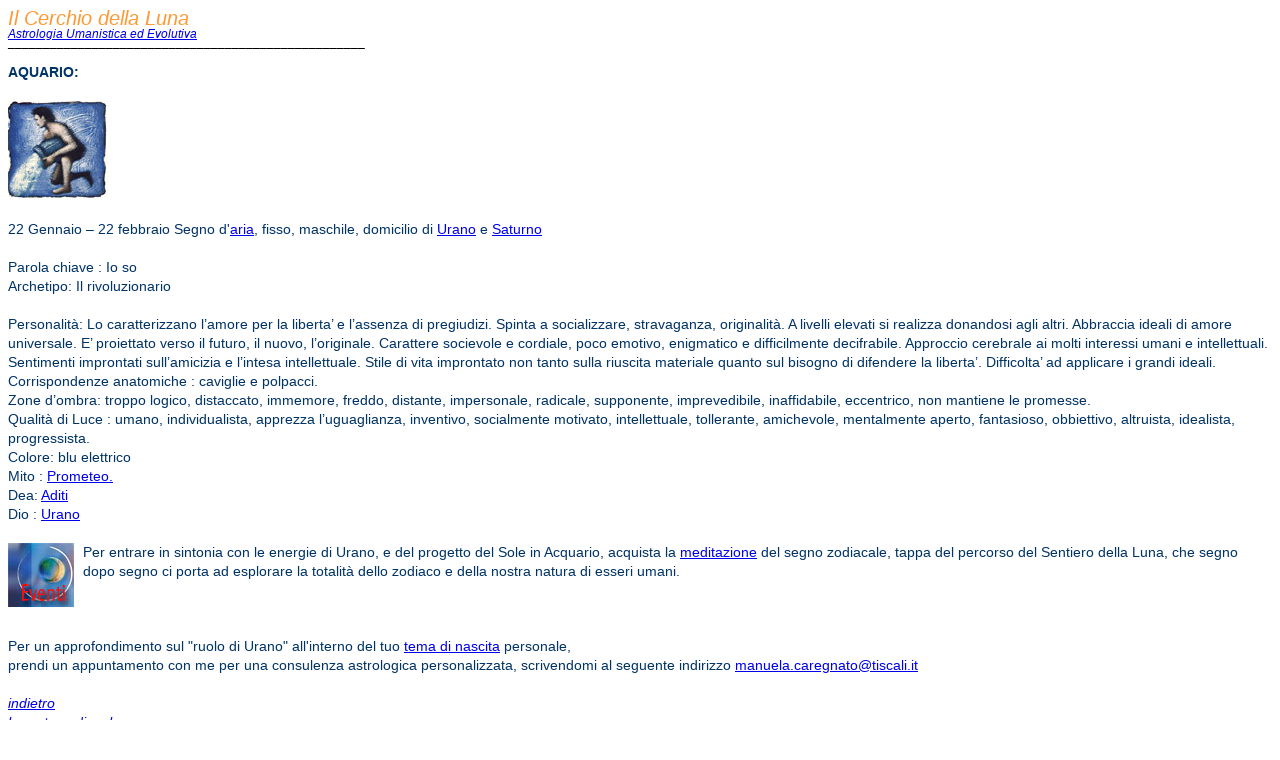

--- FILE ---
content_type: text/html
request_url: https://ilcerchiodellaluna.it/astro_Acquario.html
body_size: 1900
content:
<!-- saved from url=(0022) https://internet.e-mail -->

<html><!-- InstanceBegin template="/Templates/modpopup_astro.dwt.asp" codeOutsideHTMLIsLocked="false" -->
<head>
<!-- InstanceBeginEditable name="doctitle" -->
<title>Astrologia Evolutiva</title>
<!-- InstanceEndEditable --> 
<meta http-equiv="Content-Type" content="text/html; charset=iso-8859-1">
<!-- InstanceBeginEditable name="head" -->
<!-- InstanceEndEditable --> 
<link href="/cerchioluna_stili.css" rel="stylesheet" type="text/css">
<style type="text/css">
<!--
.sottotitolopopup {
    font-family: Arial, Helvetica, sans-serif;
    font-size: 12px;
    font-style: italic;
    line-height: 12px;
    color: Template000066;
}
.rigapopup {
font-family: Arial, Helvetica, sans-serif; font-size: 12px; font-style: normal; font-weight: bolder; line-height: 7px; font-variant: normal; text-transform: none; color: TemplateFF6600; text-decoration: none
}
-->
</style>
<style type="text/css">
<!--
.AGGGtitolipaginapopup {
    font-family: Arial, Helvetica, sans-serif;
    font-size: 20px;
    font-style: italic;
    line-height: 20px;
    font-weight: lighter;
    font-variant: normal;
    text-transform: none;
    color: #FF9933;
    text-decoration: none;
}
-->
</style>
</head>

<body onselectstart="return false" ondragstart="return false">
<span class="AGGGtitolipaginapopup">Il Cerchio della Luna</span><br>
<span class="sottotitolopopup"><a href="central_astro_01.htm">Astrologia Umanistica 
ed Evolutiva</a></span><br>
<span class="rigapopup">___________________________________________________</span><br>
<!-- InstanceBeginEditable name="testo" --> 
<p><span class="testo_centrale"><strong>AQUARIO:<br>
  <br>
  </strong> <img src="immagini/Q-Acquario.jpg" width="100" height="100"><br>
  <br>
  22 Gennaio &#8211; 22 febbraio Segno d'<a href="astro_elearia.html">aria</a>, 
  fisso, maschile, domicilio di <a href="astro_Urano.html">Urano</a> e <a href="astro_Saturno.html">Saturno</a><br>
  <br>
  Parola chiave : Io so<br>
  Archetipo: Il rivoluzionario <br>
  <br>
  Personalit&agrave;: Lo caratterizzano l&#8217;amore per la liberta&#8217; e 
  l&#8217;assenza di pregiudizi. Spinta a socializzare, stravaganza, originalit&agrave;. 
  A livelli elevati si realizza donandosi agli altri. Abbraccia ideali di amore 
  universale. E&#8217; proiettato verso il futuro, il nuovo, l&#8217;originale. 
  Carattere socievole e cordiale, poco emotivo, enigmatico e difficilmente decifrabile. 
  Approccio cerebrale ai molti interessi umani e intellettuali. Sentimenti improntati 
  sull&#8217;amicizia e l&#8217;intesa intellettuale. Stile di vita improntato 
  non tanto sulla riuscita materiale quanto sul bisogno di difendere la liberta&#8217;. 
  Difficolta&#8217; ad applicare i grandi ideali. <br>
  Corrispondenze anatomiche : caviglie e polpacci.<br>
  Zone d&#8217;ombra: troppo logico, distaccato, immemore, freddo, distante, impersonale, 
  radicale, supponente, imprevedibile, inaffidabile, eccentrico, non mantiene 
  le promesse.<br>
  Qualit&agrave; di Luce : umano, individualista, apprezza l&#8217;uguaglianza, 
  inventivo, socialmente motivato, intellettuale, tollerante, amichevole, mentalmente 
  aperto, fantasioso, obbiettivo, altruista, idealista, progressista.<br>
  Colore: blu elettrico<br>
  Mito : <a href="/central_astro_mititre.htm">Prometeo.</a><br>
  Dea: <a href="central_Dee_Aditi.htm">Aditi</a><br>
  Dio : <a href="central_Astro_Urano.htm">Urano</a><br>
  </span><span class="testo_centrale"><em><a href="central_astro_segni.htm"><br>
  </a></em><img src="/immagini/eventi.jpg" width="72" height="64" align="left">Per 
  entrare in sintonia con le energie di Urano, e del progetto del Sole in Acquario, 
  acquista la <a href="central_avven_meditazioni.htm">meditazione</a> del segno 
  zodiacale, tappa del percorso del Sentiero della Luna, che segno dopo segno 
  ci porta ad esplorare la totalit&agrave; dello zodiaco e della nostra natura 
  di esseri umani.</span><br>
  <br>
  <span class="testo_centrale"> <br>
  <br>
  Per un approfondimento sul &quot;ruolo di Urano&quot; all'interno del tuo <a href="central_Astro_tema.htm">tema 
  di nascita</a> personale, <br>
  prendi un appuntamento con me per una consulenza astrologica personalizzata, 
  scrivendomi al seguente indirizzo <a href="mailto:manuela.caregnato@tiscali.it">manuela.caregnato@tiscali.it</a></span><br>
  <span class="testo_centrale"></span><span class="testo_centrale"></span><span class="testo_centrale"></span><span class="testo_centrale"><em><a href="central_astro_segni.htm"></a></em></span><span class="testo_centrale"><br>
  <em><a href="central_astro_segni.htm">indietro</a></em> <a href="central_astro_segni.htm"><br>
  </a><em><a href="central_astro_zodiaco.htm">la ruota zodiacale</a></em></span></p>
<!-- InstanceEndEditable --> <br>
<br>
<br>
<a href="/cl_home.htm" target="_blank"><img src="/immagini/Luna_home.jpg" width="60" height="24" border="0"></a> 
</body>
<!-- InstanceEnd --></html>


--- FILE ---
content_type: text/css
request_url: https://ilcerchiodellaluna.it/cerchioluna_stili.css
body_size: 1214
content:
html { font-size:100%; }

a:visited {  color: #9966CC;  }
a:hover {  color: #FF0000; }

	 

.testo_centrale {font-family: Arial, Helvetica, sans-serif;  font-style: normal; color: #003366; }
@media (min-width: 200px) { 
.testo_centrale {   font-size: 1.1rem;
	line-height: 1.7rem;}
 }
@media (min-width: 768px) { 
.testo_centrale {   font-size: 1rem;
	line-height: 1.5rem;}
	}
@media (min-width: 850px) {
	.testo_centrale {   font-size: 0.9rem;
	line-height: 1.2rem;}
	 }
	 
.testo_centralecors { font-family: Arial, Helvetica, sans-serif; font-style: italic; color: #003366;}
@media (min-width: 200px) { 
.testo_centralecors {   font-size: 1.1rem;
	line-height: 1.7rem;}
 }
@media (min-width: 768px) { 
.testo_centralecors {   font-size: 1rem;
	line-height: 1.5rem;}
	}
@media (min-width: 850px) {
	.testo_centralecors {   font-size: 0.9rem;
	line-height: 1.2rem;}
	 }


.titoliverde {
	font-family: Arial, Helvetica, sans-serif;
	font-style: italic;
	font-weight: bold;
	color: #009999;
	padding-top: 16px;
	}
@media (min-width: 200px) { 
.titoliverde {   font-size: 1.2rem;
	line-height: 1.7rem;}
 }
@media (min-width: 768px) { 
.titoliverde {   font-size: 1.1rem;
	line-height: 1.6rem;}
	}
@media (min-width: 850px) {
	.titoliverde {   font-size: 1rem;
	line-height: 1.3rem;}
	 }

.testo_piccolo{font-family: Arial, Helvetica, sans-serif;  font-style: normal; color: #003366; }
@media (min-width: 200px) { 
.testo_piccolo {   font-size: 1rem;
	line-height: 1.4rem;}
 }
@media (min-width: 768px) { 
.testo_piccolo {   font-size: 0.9rem;
	line-height: 1.2rem;}
	}
@media (min-width: 850px) {
	.testo_piccolo {   font-size: 0.8rem;
	line-height: 1.1rem;}
	 }
	
.bluscuro9e12 {  font-family: Arial, Helvetica, sans-serif; text-decoration: none; font-size: 9px; line-height: 12px; color: #000066; }

.italicblupiccolo {
	font-family: Arial, Helvetica, sans-serif;
	font-size: 11px;
	font-style: italic;
	line-height: normal;
	color: #003366;
	text-decoration: none;
	}
	
.boldsmeraldo11e14 { font-family: Arial, Helvetica, sans-serif; font-size: 11px;  text-decoration: none; line-height: 14px; font-weight: bold; color: #009999;}

.boldgrigiomenuhome{ font-family: Arial, Helvetica, sans-serif; font-weight: bold; font-size: 12px; line-height: 14px; align: left;  text-decoration: none; color: #666666; }

.boldgrigiomenu{ font-family: Arial, Helvetica, sans-serif; font-weight: bold; align: left;  text-decoration: none; color: #666666; }
@media (min-width: 200px) { 
.boldgrigiomenu {   font-size: 0,9rem;
	line-height: 1.2rem;}
 }
@media (min-width: 768px) { 
.boldgrigiomenu {   font-size: 0,8rem;
	line-height: 1.1rem;}
	}
@media (min-width: 850px) {
	.boldgrigiomenu {   font-size: 0.8rem;
	line-height: 1.0rem;}
	 }


.boldarancio12e14 { font-family: Arial, Helvetica, sans-serif; font-size: 12px; line-height: 14px; font-weight: bold; color: #FF6600; text-decoration: none;}



.agrigio13-20bolditalic {
font-family: Arial, Helvetica, sans-serif; font-size: 13px; font-style: oblique; line-height: 20px; font-weight: bold; font-variant: normal; text-transform: none; color: #003333; text-decoration: none;
}
.azzurro13-13bold {
font-family: Arial, Helvetica, sans-serif; font-size: 13px; font-style: normal; line-height: 13px; font-weight: bold; font-variant: normal; text-transform: none; color: #006699; text-decoration: none;
}

.corsivoblusottotitoli { 
font-family: Arial, Helvetica, sans-serif; font-size: 16px; line-height: 20px; font-style: italic; text-decoration: none; color: #003366;
}
@media (min-width: 200px) { 
.corsivoblusottotitoli {   font-size: 1.2rem;
	line-height: 1.4rem;}
 }
@media (min-width: 768px) { 
.corsivoblusottotitoli {   font-size: 1.0rem;
	line-height: 1.2rem;}
	}
@media (min-width: 850px) {
	.corsivoblusottotitoli {   font-size: 0,9rem;
	line-height: 1.1rem;}
	 }
	
.bolditalicverdesedici { font-family: Arial, Helvetica, sans-serif; font-size: 16px; font-style: italic; line-height: 22px; font-weight: bold; text-decoration: none; color: #339999; }


.titoli {  font-family: Arial, Helvetica, sans-serif; font-size: 20px; font-style: italic; line-height: 28px; font-weight: bold;  color: #339999; text-decoration: none; }

.titoliarancio { font-family: Arial, Helvetica, sans-serif; font-style: italic; font-weight: bold; text-decoration: none; color: #FF9933;  }
@media (min-width: 200px) { 
.titoliarancio {   font-size: 1.6rem;
	line-height: 1.8rem;}
 }
@media (min-width: 768px) { 
.titoliarancio {   font-size: 1.5rem;
	line-height: 1.6rem;}
	}
@media (min-width: 850px) {
	.titoliarancio {   font-size: 1.4rem;
	line-height: 1.5rem;}
	 }

.titmappa {  font-family: Arial, Helvetica, sans-serif; font-size: 24px; text-decoration: none; font-weight: bold; color: #FF3300; }




.riga {  font-family: Arial, Helvetica, sans-serif; font-size: 12px;font-weight: bolder; line-height: 5px; color: #FF6600; }

.xxxxavanti.inietro {  font-family: Arial, Helvetica, sans-serif; font-size: 14px; font-weight: bold; font-variant: normal; color: #FFFFFF; }

 
.protezione {
	font-family: Arial, Helvetica, sans-serif;
	font-size: 11px;
	font-style: italic;
	text-transform: none;
	color: #666666;
	text-decoration: none;
}

.refnotablu10 {
	font-family: Arial, Helvetica, sans-serif;
	font-size: 10px;
	text-transform: none;
	color: #003366;
	clip:  rect(auto auto auto auto);
}

.ASpazio6pt {
	font-size: 9px;
	line-height: 6px;
	color: #FFFFFF;
}


.aspazio3pt {
	line-height: 3px;
	color: #FFFFFF;
	font-size: 1px;
}


.atestograz {
	font-family: "Times New Roman", Times, serif;
	font-size: 15px;
	color: #003399;
}

.imgflex20px {
	max-width: 20px;
border-right:1px solid white;
	border-bottom:1px solid white;
	
}

.imgflex50px {
	max-width: 50px;
border-right:1px solid white;
	border-bottom:1px solid white;
	
}


.imgflex160px {
	max-width: 160px;
border-right:10px solid white;
	border-bottom:8px solid white;
	
}

.imgflex200px {
	max-width: 200px;
	border-right:10px solid white;
	border-bottom:8px solid white;
	
}

.imgflex250px {
	max-width: 250px;
	border-right:10px solid white;
	border-bottom:8px solid white;
}

.imgflex300px {
	max-width: 300px;
	border-right:10px solid white;
	border-bottom:8px solid white;
}

.imgflex350px {
	max-width: 350px;
	border-right:10px solid white;
	border-bottom:8px solid white;
}
.imgflex400px {
	max-width: 400px;
	border-right:10px solid white;
	border-bottom:8px solid white;
}



.imgflex500px {
	max-width: 500px;
	border-right-width: 10px;
		border-right:10px solid white;
	border-bottom:8px solid white;
}

.imgflex600px {
	max-width: 600px;
	border-right-width: 10px;
		border-right:10px solid white;
	border-bottom:8px solid white;
}


.imgflexcalendario {
	width: 100%;
	max-width: 630px;
	border-right:10px solid white;
	border-bottom:8px solid white;
}

.imgflexpienapag {
	width: 100%;
	max-width: 830px;
	border-right:10px solid white;
	border-bottom:8px solid white;
}

.imgflexpienapagnoborder {
	width: 100%;
	max-width: 830px;
}

.imgflexpienapag70 {
	max-width: 600px;
	border-left:10px solid white;
	border-bottom:8px solid white;
	align: right; 
}

.backgpienapagflex {
	width: 100%;
	max-width: 830px;
	border-bottom:8px solid white;
	 background-image: url('immagini/artemidegrande_cell2.jpg'); 
	 background-repeat: no-repeat;
     background-size: contain;
}

.imgflexmenu {
	width: 100%;
	max-width: 830px;
	border-right:1px solid white;
	border-bottom:1px solid white;
}

.imgflexmenusx {
	
	position: static; 
	z-index: 6; 
	left: 6px; 
	top: 0px; 
	float:left; 
	visibility: visible;

}
.imgflexmenudx {
	
	
width: 100%;
	max-width: 830px;
	right: 6px; 
	top: 0px; 

	visibility: visible;

}

figure {
  border: none

}

figcaption {
  font-family: Arial, Helvetica, sans-serif;
	font-size: 0.8em;
	font-style: italic;
	line-height: normal;
	color: #003366;
	text-decoration: none;
}